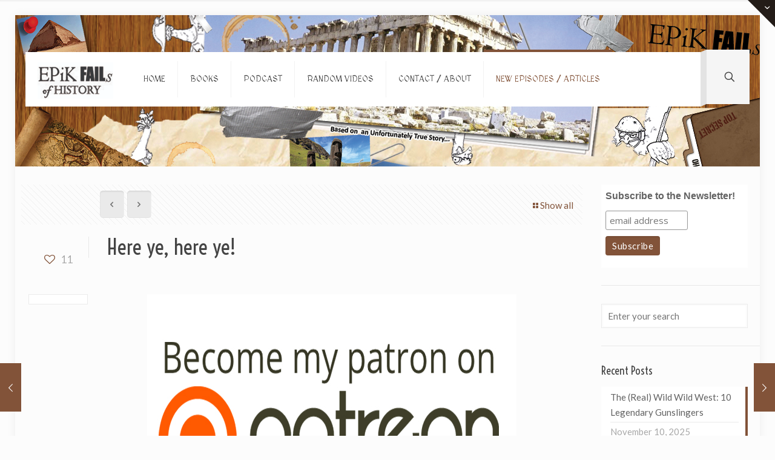

--- FILE ---
content_type: text/html; charset=utf-8
request_url: https://www.google.com/recaptcha/api2/aframe
body_size: 249
content:
<!DOCTYPE HTML><html><head><meta http-equiv="content-type" content="text/html; charset=UTF-8"></head><body><script nonce="kpB9ZMi0Ac_qEEdxNpu-ig">/** Anti-fraud and anti-abuse applications only. See google.com/recaptcha */ try{var clients={'sodar':'https://pagead2.googlesyndication.com/pagead/sodar?'};window.addEventListener("message",function(a){try{if(a.source===window.parent){var b=JSON.parse(a.data);var c=clients[b['id']];if(c){var d=document.createElement('img');d.src=c+b['params']+'&rc='+(localStorage.getItem("rc::a")?sessionStorage.getItem("rc::b"):"");window.document.body.appendChild(d);sessionStorage.setItem("rc::e",parseInt(sessionStorage.getItem("rc::e")||0)+1);localStorage.setItem("rc::h",'1763641485410');}}}catch(b){}});window.parent.postMessage("_grecaptcha_ready", "*");}catch(b){}</script></body></html>